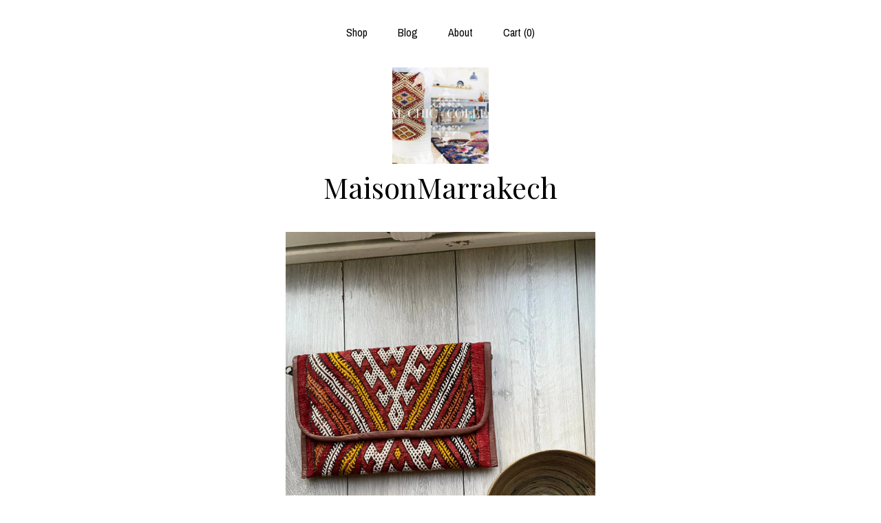

--- FILE ---
content_type: text/html; charset=UTF-8
request_url: https://www.maisonmarrakech.com/listing/1099221722/moroccan-red-kilim-hand-clutch-with
body_size: 21878
content:
<!DOCTYPE html>
<html prefix="og: http://ogp.me/ns#" lang="en">
    <head>
        <meta name="viewport" content="width=device-width, initial-scale=1, user-scalable=yes"/><meta property="content-type" content="text/html; charset=UTF-8" />
    <meta property="X-UA-Compatible" content="IE=edge" /><link rel="icon" href="https://i.etsystatic.com/5902192/r/isla/3af56e/19920355/isla_75x75.19920355_sgtgsxna.jpg" type="image/x-icon" /><meta name="description" content="º©©º°¨¨¨°º©©º°¨¨¨°º©©º°¨¨¨°º©©º°¨¨¨°º©©º°¨¨¨°º©©º°¨¨¨°º©©º°°º©©º°¨¨¨°º©©º°¨¨¨°º©©º°¨¨¨°º©©º°¨¨¨°Hand crafted Moroccan leather berber handbag.Our Moroccan handbags are one-of-a-kind pieces that use beauti" />

<meta property="og:url" content="https://www.maisonmarrakech.com//listing/1099221722/moroccan-red-kilim-hand-clutch-with" />
<meta property="og:type" content="product" />
<meta property="og:title" content="Moroccan Red Kilim Hand Clutch with Shoulder Straps Berber style-bag, handbag, purse, no.3 gifts, gifts  her  ,Gifts for her,holiday,eid,Eid" />
<meta property="og:description" content="º©©º°¨¨¨°º©©º°¨¨¨°º©©º°¨¨¨°º©©º°¨¨¨°º©©º°¨¨¨°º©©º°¨¨¨°º©©º°°º©©º°¨¨¨°º©©º°¨¨¨°º©©º°¨¨¨°º©©º°¨¨¨°Hand crafted Moroccan leather berber handbag.Our Moroccan handbags are one-of-a-kind pieces that use beauti" />
<meta property="og:image" content="https://i.etsystatic.com/5902192/r/il/56a240/3439072912/il_fullxfull.3439072912_9tsl.jpg" />
<meta property="og:site_name" content="MaisonMarrakech" />

<meta name="twitter:card" content="summary_large_image" />
<meta name="twitter:title" content="Moroccan Red Kilim Hand Clutch with Shoulder Straps Berber style-bag, handbag, purse, no.3 gifts, gifts  her  ,Gifts for her,holiday,eid,Eid" />
<meta name="twitter:description" content="º©©º°¨¨¨°º©©º°¨¨¨°º©©º°¨¨¨°º©©º°¨¨¨°º©©º°¨¨¨°º©©º°¨¨¨°º©©º°°º©©º°¨¨¨°º©©º°¨¨¨°º©©º°¨¨¨°º©©º°¨¨¨°Hand crafted Moroccan leather berber handbag.Our Moroccan handbags are one-of-a-kind pieces that use beauti" />
<meta name="twitter:image" content="https://i.etsystatic.com/5902192/r/il/56a240/3439072912/il_fullxfull.3439072912_9tsl.jpg" /><link rel="alternate" type="application/rss+xml" title="Recent blog posts from my shop." href="/blog/rss/" /><link rel="canonical" href="https://www.maisonmarrakech.com/listing/1099221722/moroccan-red-kilim-hand-clutch-with" /><meta name="facebook-domain-verification" content="l78l81n610xbeldfe4n6f6xibnwtvl" /><script nonce="0g+KXTK1MNhepeHEgtuQbsdT">
    !function(e){var r=e.__etsy_logging={};r.errorQueue=[],e.onerror=function(e,o,t,n,s){r.errorQueue.push([e,o,t,n,s])},r.firedEvents=[];r.perf={e:[],t:!1,MARK_MEASURE_PREFIX:"_etsy_mark_measure_",prefixMarkMeasure:function(e){return"_etsy_mark_measure_"+e}},e.PerformanceObserver&&(r.perf.o=new PerformanceObserver((function(e){r.perf.e=r.perf.e.concat(e.getEntries())})),r.perf.o.observe({entryTypes:["element","navigation","longtask","paint","mark","measure","resource","layout-shift"]}));var o=[];r.eventpipe={q:o,logEvent:function(e){o.push(e)},logEventImmediately:function(e){o.push(e)}};var t=!(Object.assign&&Object.values&&Object.fromEntries&&e.Promise&&Promise.prototype.finally&&e.NodeList&&NodeList.prototype.forEach),n=!!e.CefSharp||!!e.__pw_resume,s=!e.PerformanceObserver||!PerformanceObserver.supportedEntryTypes||0===PerformanceObserver.supportedEntryTypes.length,a=!e.navigator||!e.navigator.sendBeacon,p=t||n,u=[];t&&u.push("fp"),s&&u.push("fo"),a&&u.push("fb"),n&&u.push("fg"),r.bots={isBot:p,botCheck:u}}(window);
</script>
        <title>Moroccan Red Kilim Hand Clutch with Shoulder Straps Berber style-bag, handbag, purse, no.3 gifts, gifts  her  ,Gifts for her,holiday,eid,Eid</title>
    <link rel="stylesheet" href="https://www.etsy.com/ac/sasquatch/css/custom-shops/themes/mosaic/main.2ee84c9600b38b.css" type="text/css" />
        <style id="font-style-override">
    @import url(https://fonts.googleapis.com/css?family=Playfair+Display:400,700|Archivo+Narrow:400,700);

    body, .btn, button {
        font-family: 'Archivo Narrow';
    }

    h1, .h1, h2, .h2, h3, .h3, h4,
    .h4, h5, .h5, h6, .h6 {
        font-family: 'Playfair Display';
        font-weight: 700;
    }

    strong, .strong {
        font-weight: 700;
    }

    .primary-font {
        font-family: 'Playfair Display';
    }

    .secondary-font {
        font-family: 'Archivo Narrow';
    }

</style>
        <style id="theme-style-overrides"> .compact-header .nav-toggle .patty, .compact-header .nav-toggle:before, .compact-header .nav-toggle:after {  background: #000000; } .compact-header .nav-wrapper, .compact-header nav {  background: #FFFFFF; } body, .header .site-search .search {  background: #FFFFFF; } .header .site-search .search::after {  border-bottom-color: #FFFFFF; } body, a, .cart-trigger, .search-trigger, .reviews .anchor-destination {  color: #000000; } footer .heading:before {  background: #000000; } .listing-tabs .tab-selected {  border-bottom: 1px solid #FFFFFF; } strong, .shop-sections-nav-selected, .tab-triggers .tab-selected, .nav-item-selected, .nav-selected a, .eu-dispute-content a, .reviews.anchor a {  color: #000000; } .btn {  background: #000000;  border-color: #000000;  color: #ffffff; } .btn:hover {  background: #000000; } .listing-purchase-box .listing-title:after {  background: #000000; } .dot-indicators .slick-active button {  background: #000000;  border-color: #000000; } .dot-indicators button {  background: #000000; } .page-link.selected {  color: #000000;  font-weight: bold; } .listing-description a, .tab-content a, .shipping-locale a, .cart .cart-shipping-total a:hover {  color: #000000; } .post-divider {  background: #000000; } .post-date > * {  background: #FFFFFF; } .post-tags .post-tag {  background: #000000;  color: #ffffff; } .pattern-blog.post-page .related-links a, .btn-link {  background: #FFFFFF;  color: #000000; } .tab-content .eu-dispute-trigger-link {  color: #000000; } .announcement {  background: #000000;  color: #ffffff; } .module-event-item {  border-color: #000000; }</style>
        
    </head>
    <body class="cart-dropdown" data-nnc="3:1769364296:URRJp5XbfyqIo0XI5CYnJoyElEHB:d793c7e3f5241e94e81e6d67af8e66bb634b2523aa2529d603f7fea3e70211c3" itemscope itemtype="http://schema.org/LocalBusiness">
        
        <div class="content-wrapper">

    <header>
    <div class="full-header header centered-brand-nav-on-top">
        <div class="primary-nav">
            <ul class="nav">
                
<li>
    <a href="/shop" >
        Shop
    </a>
</li>
                
<li>
    <a href="/blog" >
        Blog
    </a>
</li>
                
<li>
    <a href="/about" >
        About
    </a>
</li>
                
                

                
                <li class="nav-cart">                
                    <a href="#" data-module="cart-trigger" class="cart-trigger">
                        Cart (<span data-ui="cart-count">0</span>)
                    </a>
                </li>
                
            </ul>
        </div>

        <div class="branding primary-font">
                    <a href="/">
                        <div class="region region-global" data-region="global">
    <div class="module pages-module module-shop-icon module-0 " data-module="shop-icon">
        <div class="module-inner" data-ui="module-inner">
            <img class="shop-icon" alt="" src="//i.etsystatic.com/5902192/r/isla/3af56e/19920355/isla_75x75.19920355_sgtgsxna.jpg" srcset="//i.etsystatic.com/5902192/r/isla/3af56e/19920355/isla_fullxfull.19920355_sgtgsxna.jpg 690w,//i.etsystatic.com/5902192/r/isla/3af56e/19920355/isla_500x500.19920355_sgtgsxna.jpg 500w,//i.etsystatic.com/5902192/r/isla/3af56e/19920355/isla_360x360.19920355_sgtgsxna.jpg 360w,//i.etsystatic.com/5902192/r/isla/3af56e/19920355/isla_280x280.19920355_sgtgsxna.jpg 280w,//i.etsystatic.com/5902192/r/isla/3af56e/19920355/isla_180x180.19920355_sgtgsxna.jpg 180w,//i.etsystatic.com/5902192/r/isla/3af56e/19920355/isla_140x140.19920355_sgtgsxna.jpg 140w,//i.etsystatic.com/5902192/r/isla/3af56e/19920355/isla_75x75.19920355_sgtgsxna.jpg 75w" />
        </div>
    </div>
</div>
                        <div class="region region-global" data-region="global">
    <div class="module pages-module module-shop-name module-0 " data-module="shop-name">
        <div class="module-inner" data-ui="module-inner">
            <span class="module-shop-name-text shop-name" data-ui="text" itemprop="name">
    MaisonMarrakech
</span>
        </div>
    </div>
</div>
                    </a>


        </div>
    </div>

    <div data-module="hamburger-nav" class="compact-header title-and-icon
    
    
            
            has-icon
        
    ">
    <div class="nav-wrapper">
        <div class="col-group">
            <div class="col-xs-12">
                <button aria-label="toggle navigation" class="nav-toggle" data-ui="toggle">
                    <div class="patty"></div>
                </button>

                <div class="cart-trigger-wrapper">
                    <button data-module="cart-trigger" class="ss-etsy ss-cart cart-trigger" aria-label="Cart">
                        <span class="cart-count" data-ui="cart-count">0</span>
                    </button>
                </div>

                <div class="branding primary-font">
                    
                     <h2 class="h2 logo"> 
                                <a href="/">
            <div class="logo-image-and-title-container">
                <div class="logo-image-container">
                        <div class="region region-global" data-region="global">
    <div class="module pages-module module-shop-icon module-0 " data-module="shop-icon">
        <div class="module-inner" data-ui="module-inner">
            <img class="shop-icon" alt="" src="//i.etsystatic.com/5902192/r/isla/3af56e/19920355/isla_75x75.19920355_sgtgsxna.jpg" srcset="//i.etsystatic.com/5902192/r/isla/3af56e/19920355/isla_fullxfull.19920355_sgtgsxna.jpg 690w,//i.etsystatic.com/5902192/r/isla/3af56e/19920355/isla_500x500.19920355_sgtgsxna.jpg 500w,//i.etsystatic.com/5902192/r/isla/3af56e/19920355/isla_360x360.19920355_sgtgsxna.jpg 360w,//i.etsystatic.com/5902192/r/isla/3af56e/19920355/isla_280x280.19920355_sgtgsxna.jpg 280w,//i.etsystatic.com/5902192/r/isla/3af56e/19920355/isla_180x180.19920355_sgtgsxna.jpg 180w,//i.etsystatic.com/5902192/r/isla/3af56e/19920355/isla_140x140.19920355_sgtgsxna.jpg 140w,//i.etsystatic.com/5902192/r/isla/3af56e/19920355/isla_75x75.19920355_sgtgsxna.jpg 75w" />
        </div>
    </div>
</div>
                </div>
                    <div class="region region-global" data-region="global">
    <div class="module pages-module module-shop-name module-0 " data-module="shop-name">
        <div class="module-inner" data-ui="module-inner">
            <span class="module-shop-name-text shop-name" data-ui="text" itemprop="name">
    MaisonMarrakech
</span>
        </div>
    </div>
</div>
            </div>
        </a>


                     </h2> 
                    
                </div>
            </div>
        </div>
        <nav>
            <ul>

                
<li>
    <a href="/shop" >
        Shop
    </a>
</li>
                
<li>
    <a href="/blog" >
        Blog
    </a>
</li>
                
<li>
    <a href="/about" >
        About
    </a>
</li>
                
                

                
                        <li>
                            <a href="#" role="button" data-module="convo-trigger" class="" >
                                Contact us
                            </a>
                        </li>
            </ul>
        </nav>
    </div>

    <div class="blocker" data-ui="toggle"></div>
</div>
</header>
    <div class="col-group">
        <div class="col-xs-12 col-md-6 col-centered">
                <div data-ui="gallery" data-module="listing-carousel" class="listing-carousel dot-indicators">
        <div data-ui="slides" class="listing-carousel-slides">
                <div data-ui="slide" class="listing-image">
                    <img data-ui="image" class="zoom-image  clickable " src="https://i.etsystatic.com/5902192/r/il/56a240/3439072912/il_fullxfull.3439072912_9tsl.jpg" width="2244" height="2992" />
                </div>
                <div data-ui="slide" class="listing-image">
                    <img data-ui="image" class="zoom-image  clickable " src="https://i.etsystatic.com/5902192/r/il/db460a/3486739419/il_fullxfull.3486739419_k31a.jpg" width="2244" height="2992" />
                </div>
                <div data-ui="slide" class="listing-image">
                    <img data-ui="image" class="zoom-image  clickable " src="https://i.etsystatic.com/5902192/r/il/5f5938/3486737119/il_fullxfull.3486737119_g3ds.jpg" width="2244" height="2992" />
                </div>
                <div data-ui="slide" class="listing-image">
                    <img data-ui="image" class="zoom-image  clickable " src="https://i.etsystatic.com/5902192/r/il/f48cd0/3439066312/il_fullxfull.3439066312_3uax.jpg" width="2244" height="2992" />
                </div>
                <div data-ui="slide" class="listing-image">
                    <img data-ui="image" class="zoom-image  clickable " src="https://i.etsystatic.com/5902192/r/il/9c125a/3439066320/il_fullxfull.3439066320_qx9j.jpg" width="2244" height="2992" />
                </div>
                <div data-ui="slide" class="listing-image">
                    <img data-ui="image" class="zoom-image  clickable " src="https://i.etsystatic.com/5902192/r/il/bb8c15/3486737401/il_fullxfull.3486737401_c0c2.jpg" width="2244" height="2992" />
                </div>
                <div data-ui="slide" class="listing-image">
                    <img data-ui="image" class="zoom-image  clickable " src="https://i.etsystatic.com/5902192/r/il/f695a6/3486737545/il_fullxfull.3486737545_64xd.jpg" width="2244" height="2992" />
                </div>
                <div data-ui="slide" class="listing-image">
                    <img data-ui="image" class="zoom-image  clickable " src="https://i.etsystatic.com/5902192/r/il/237bf8/856501781/il_fullxfull.856501781_92qr.jpg" width="1014" height="1280" />
                </div>
                <div data-ui="slide" class="listing-image">
                    <img data-ui="image" class="zoom-image  clickable " src="https://i.etsystatic.com/5902192/r/il/ec82dc/3439066502/il_fullxfull.3439066502_kble.jpg" width="2244" height="2992" />
                </div>
                <div data-ui="slide" class="listing-image">
                    <img data-ui="image" class="zoom-image  clickable " src="https://i.etsystatic.com/5902192/r/il/7e3569/3486737587/il_fullxfull.3486737587_dq6p.jpg" width="2244" height="2992" />
                </div>
        </div>

        <div class="carousel-controls">
            <a href="#" aria-label="show previous listing image" data-ui="prev-arrow" class="ss-icon ss-navigateleft prev-arrow"></a>
            <span data-ui="carousel-dots" class="dots"></span>
            <a href="#" aria-label="show next listing image" data-ui="next-arrow" class="ss-icon ss-navigateright next-arrow"></a>
        </div>
    </div>
        </div>
        <div class="col-xs-12 col-md-8 col-centered">
            <div class="listing-purchase-box mb-xs-6" data-module="listing-purchase-box">
    <h1 class="listing-title">
    Moroccan Red Kilim Hand Clutch with Shoulder Straps Berber style-bag, handbag, purse, no.3 gifts, gifts  her  ,Gifts for her,holiday,eid,Eid
</h1><p class="listing-price">
    <span>
                <span data-ui="base-price">$97.99</span>

    </span>
</p>

    <img height="1" width="1" id="fb-view-content" data-title="Moroccan Red Kilim Hand Clutch with Shoulder Straps Berber style-bag, handbag, purse, no.3 gifts, gifts  her  ,Gifts for her,holiday,eid,Eid" style="display:none" src="https://www.facebook.com/tr?id=&amp;ev=ViewContent&amp;cd[currency]=USD&amp;cd[value]=97.99&amp;cd[content_name]=Moroccan Red Kilim Hand Clutch with Shoulder Straps Berber style-bag, handbag, purse, no.3 gifts, gifts  her  ,Gifts for her,holiday,eid,Eid"/>
                <div class="shipping-locale" data-module="shipping-trigger">
        <div class="shipping-locale-details " data-ui="shipping-locale-details">
            <span>Shipping to </span>
            <a href="#" data-ui="shipping-country">United States</a>:
            <span data-ui="free-shipping" >Free</span>
            <span data-ui="shipping-cost"class="hidden">$0.00</span>
        </div>

    </div>
        <form data-ui="form">
    <div data-ui="variation-selects">
        
<input name="quantity" type="hidden" value="1" />

<input name="offeringId" type="hidden" value="8214890043" />
    </div>


    <div class="error-message hidden" data-ui="error-message" data-cart-error-msg="There was a cart error." data-multiple-errors-msg="Please select from the available options" data-generic-error="There was an error changing your options. Please try again in a few minutes." data-zero-inventory-error-msg="Sorry, this item has sold."></div>


    <input type="hidden" name="quantity" value="1" />

    <div class="actions">
        <button type="submit" class="btn btn-primary"
                              data-ui="submit-button">
            <span data-ui="loading-indicator" class="spinner spinner-submit">
                <span>Loading</span>
            </span>

            <span>
                Add to cart
            </span>
        </button>
    </div>

    <input name="listingId" type="hidden" value="1099221722" />
</form>

    </div>
                <div data-module="share" class="listing-share">
        <ul>
                <li>
                    <a href="#" aria-label="social media share for  facebook" data-url="//www.facebook.com/sharer.php?&u=https%3A%2F%2Fwww.maisonmarrakech.com%2F%2Flisting%2F1099221722%2Fmoroccan-red-kilim-hand-clutch-with&t=Moroccan+Red+Kilim+Hand+Clutch+with+Shoulder+Straps+Berber+style-bag%2C+handbag%2C+purse%2C+no.3+gifts%2C+gifts++her++%2CGifts+for+her%2Choliday%2Ceid%2CEid" data-ui="share-link" data-popup-height="400" data-popup-width="600">
                        <span class="ss-icon ss-facebook" ></span>
                    </a>
                </li>
                <li>
                    <a href="#" aria-label="social media share for  twitter" data-url="//twitter.com/intent/tweet?status=Moroccan+Red+Kilim+Hand+Clutch+with+Shoulder+Straps+Berber+style-bag%2C+handbag%2C+purse%2C+no.3+gifts%2C+gifts++her++%2CGifts+for+her%2Choliday%2Ceid%2CEid+https%3A%2F%2Fwww.maisonmarrakech.com%2F%2Flisting%2F1099221722%2Fmoroccan-red-kilim-hand-clutch-with" data-ui="share-link" data-popup-height="400" data-popup-width="600">
                        <span class="ss-icon ss-twitter" ></span>
                    </a>
                </li>
                <li>
                    <a href="#" aria-label="social media share for  pinterest" data-url="//www.pinterest.com/pin/create/button/?url=https%3A%2F%2Fwww.maisonmarrakech.com%2F%2Flisting%2F1099221722%2Fmoroccan-red-kilim-hand-clutch-with&media=https%3A%2F%2Fi.etsystatic.com%2F5902192%2Fr%2Fil%2F56a240%2F3439072912%2Fil_fullxfull.3439072912_9tsl.jpg&description=Moroccan+Red+Kilim+Hand+Clutch+with+Shoulder+Straps+Berber+style-bag%2C+handbag%2C+purse%2C+no.3+gifts%2C+gifts++her++%2CGifts+for+her%2Choliday%2Ceid%2CEid" data-ui="share-link" data-popup-height="600" data-popup-width="800">
                        <span class="ss-icon ss-pinterest" ></span>
                    </a>
                </li>
                <li>
                    <a href="#" data-module="convo-trigger" data-convo-trigger-location="purchase-box" class="" >
    Ask a question
</a>
                </li>
        </ul>
    </div>
                <div data-module="tabs" class="listing-tabs">
        <div class="col-wrapper">
            <div class="col-sm-12 col-md-4">
                <ul class="tab-triggers">
                    <li>
                        <a href="#" data-ui="tab-trigger" class="tab-selected">
                            Details
                            <span class="ss-icon ss-navigateright"></span>
                        </a>
                    </li>
                    <li>
                        <a href="#" data-ui="tab-trigger">
                            Shipping &amp; Policies
                            <span class="ss-icon ss-navigateright"></span>
                        </a>
                    </li>
                </ul>
            </div>
            <div class="col-sm-12 col-md-8">
                <div class="tab-contents">
                    <div data-ui="tab-content" class="tab-content">
                            <div data-module="listing-description">
        <p>
            º©©º°¨¨¨°º©©º°¨¨¨°º©©º°¨¨¨°º©©º°¨¨¨°º©©º°¨¨¨°º©©º°¨¨¨°º©©º°°º©©º°¨¨¨°º©©º°¨¨¨°º©©º°¨¨¨°º©©º°¨¨¨°<br><br>Hand crafted Moroccan leather berber handbag.<br>Our Moroccan handbags are one-of-a-kind pieces that use beautiful vintage hand picked Moroccan fabrics with unique patterns and a rich history.<br> Leather trim accents the vintage look of this kilim bag and the top has an antiqued zip closure. <br><br>Double rolled handles and wide, adjustable shoulder strap. Lined interior with one side pocket.<br><br>This beautiful tan leather kilim has been created using traditions that come from experienced craftsmanship and finest quality leather work. This bag is perfect as a hand bag, everyday use bag.<br><br>MEASUREMENTS<br><br>Height: 4 in<br><br>Width: 10 in<br><br>Depth:  1  in<br><br>Strap drop: 35inches <br><br>**Please note that as the bags are made from carpet patterns, the design may vary, and cannot be made exactly the same as in the picture.<br><br><br>A perfect cross body bag in a classic style with a twist.<br><br><br>Wear Marrakech, feel bohemian...<br>Made in Marrakech with heart ♥<br><br><br>©©º°¨¨¨°º©©º°¨¨¨°º©©º°¨¨¨°º©©º°¨¨¨°º©©º°¨¨¨°º©©º°¨¨¨°º©©º°°º©©º°¨¨¨°º©©º°¨¨¨°º©©º°¨¨¨°º©©º°¨¨¨°<br><br>♥ Commitment to giving back♥<br><br>MAISON DE MARRAKECH is now helping a community in Agafay (20km from Marrakech) to build more nurseries and better established schools, and supporting the independence of women in the Agafay area. We will be donating 5% on every product sold in our shop. Help us raise funds to keep our support going on. <br>Thank you...<br><br>♥ Each item is special at Maison de Marrakech♥<br><br>Here in Maison de Marrakech, each products are created as a one of a kind treasure. <br> Due to the handmade nature of our items and individual crafting of each one, no two pieces are identical. Each product that we create is unique and individual. <br><br>♥ Ready for gift wrapping♥ <br><br>Our products make great gifts! <br>Please go to the link :<br><br><a href="https://www.etsy.com/listing/169415992/gift-wrap-services-we-ship-directly-to?ref=shop_home_active_1" target="_blank">https://www.etsy.com/listing/169415992/gift-wrap-services-we-ship-directly-to?ref=shop_home_active_1</a><br><br>We do gift wrap the items for you, and will personalize the gift by adding a card of a spacial message. Please include notes at check out. If gift wrapped, all items will be placed in a beautiful box ready to ship directly to the special person you want to surprise!<br><br>♥Check out the rest of our shop for great gifts and products :<br><br><a href="http://www.etsy.com/shop/maisonmarrakech" target="_blank">www.etsy.com/shop/maisonmarrakech</a><br><br><br><br><br>°º©©º°¨¨¨°º©©º°¨¨¨°º©©º°¨¨¨°º©©º°¨¨¨°º©©º°¨¨¨°º©©º°¨¨¨°º©©º°°º©©º°¨¨¨°º©©º°¨¨¨°º©©º°¨¨¨°º©©º°¨¨¨°, great for Black Friday sales,  Cyber Monday sales, gift for her, gifts for mom, gifts for mum, gifts for girlfriend, great for black friday sales, cyber monday sales, gifts for her, gifts for mother, winter dresses, great handmade christmas gifts, perfect Valentine&#39;s Day gifts, gifts for Ramadan, Eid,Valentines gift for her, Valentines gift for him, Easter Gifts, Stay home gifts, black friday, cyber monday sales, christmas gifts, gifts for her, gifts for him, gifts for best friend, Gifts for her, Gift for her, Gifts for the home, home gifts, holiday gifts, holiday decor, holiday wear, Valentine&#39;s day gifts, gifts for her, Valentine&#39;s day gifts, Mother&#39;s day gifts, Ramadan gifts, Ramadan kaftans, Ramadan caftans,Eid gifts, Easter gifts, Kaftan, Caftan, Eid gifts, Eid,graduation gifts, father&#39;s day gift,labour day sale,After-Holiday Sales,Ramadan gifts, Mother’s Day gift,Ramadan, Mother’s Day gifts ,Christmas gifts, boxing day gifts, Ramadan kaftan, Ramadan gifts,Etsy&#39;s Pick,homewear
        </p>
    </div>
                    </div>

                    <div data-ui="tab-content" class="tab-content tab-content-hidden">
                            <div class="structured-policy-page">
    <div class="structured-policies">
                <div class="structured-policy-section">
            <h3>Shipping from United Kingdom</h3>

<h4>Processing time</h4>
    <p>3-5 business days</p>


    <h4>Customs and import taxes</h4>
    <p>Buyers are responsible for any customs and import taxes that may apply. I'm not responsible for delays due to customs.</p>
</div>
        <div class="structured-policy-section">
    <h3>Payment Options</h3>
    <div class="b pb-xs-2 secure-options no-subheader">
        <span class="ss-etsy secure-lock ss-lock pr-xs-1"></span>Secure options
    </div>
    <ul class="payment-types">
        <li class="dc-icon-list">
            <span class="dc-payment-icon pi-visa"></span>
        </li>
        <li class="dc-icon-list">
            <span class="dc-payment-icon pi-mastercard"></span>
        </li>
        <li class="dc-icon-list">
            <span class="dc-payment-icon pi-amex"></span>
        </li>
        <li class="dc-icon-list">
            <span class="dc-payment-icon pi-discover"></span>
        </li>
        <li class="dc-icon-list">
            <span class="dc-payment-icon pi-paypal"></span>
        </li>
        <li class="dc-icon-list">
            <span class="dc-payment-icon pi-apple-pay"></span>
        </li>
        <li class="dc-icon-list">
            <span class="dc-payment-icon pi-sofort"></span>
        </li>
        <li class="dc-icon-list">
            <span class="dc-payment-icon pi-ideal"></span>
        </li>
        <li class="dc-icon-list text-gray-lighter text-smaller">
            <span class="dc-payment-icon pi-giftcard mr-xs-1"></span> <span class="text-smaller">Accepts Etsy gift cards </span>
        </li>
</ul>
</div>        <div class="structured-policy-section">
    <h3>Returns & Exchanges</h3>


        <h4>I gladly accept returns and exchanges</h4>
        <p>Just contact me within: 14 days of delivery</p>

        <p>Ship items back to me within: 30 days of delivery</p>


    <h4>I don't accept cancellations</h4>
    <p>But please contact me if you have any problems with your order.</p>

            <h4>The following items can't be returned or exchanged</h4>
            <p>Because of the nature of these items, unless they arrive damaged or defective, I can't accept returns for:</p>
            <ul class="bullet-points">
                        <li>Custom or personalized orders</li>
                        <li>Perishable products (like food or flowers)</li>
                        <li>Digital downloads</li>
                        <li>Intimate items (for health/hygiene reasons)</li>
            </ul>


</div>
                    </div>
</div>
                    </div>
                </div>
            </div>
        </div>
    </div>
                    </div>
    </div>

</div>

<footer data-module="footer" class="with-email-form">
        <div class="email-subscribe-wrapper">
    <form class="email-subscribe-input-group subscribe-form-group col-centered" data-module="mailchimp-subscribe-form">
        <div class="input-group-body">
            <input type="text" name="email" class="subscribe-input-body" placeholder="Sign up for email updates" />
        </div>
        <div class="input-group-btn">
            <input type="submit" value="Subscribe" class="subscribe-btn btn secondary-font" />
            <input type="hidden" name="shop_id" value="5902192" />
            <input type="hidden" name="list_id" value="d402ab101e" />
        </div>
        <div class="subscribe-notifications">
            <div class="error-label hidden">Please enter a valid email address</div>
            <div name="email-subscription-success" class="header success-text">Thanks for signing up!</div>
            <div name="email-subscription-fail" class="header failure-text">Hmm. We can't subscribe you right now. Please try again later.</div>
        </div>
    </form>
</div>

    <div class="content-wrapper">
        <div class="col-group">
            <div class="col-xs-12 col-md-4">
                <div class="footer-section">
                    <h3 class="heading">
                        Navigate
                    </h3>
                    <nav>
                        <ul>
                            
<li>
    <a href="/shop" >
        Shop
    </a>
</li>
                            
<li>
    <a href="/blog" >
        Blog
    </a>
</li>
                            
<li>
    <a href="/about" >
        About
    </a>
</li>
                            
                            
                            
<li>
    <a href="/policy" >
        Shipping and Policies
    </a>
</li>
                            
                            
                                    <li>
                                        <button data-module="convo-trigger" class=" btn-link" >
                                            Contact us
                                        </button>
                                    </li>
                        </ul>
                    </nav>
                </div>
            </div>

            <div class="col-xs-12 col-md-4">
                <div class="footer-section">
                        <h3 class="heading">
                            Elsewhere
                        </h3>
                        <nav>
                            <ul>
                                    <li>
                                        <a href="http://Instagram.com/maisondemarrakech" target="_blank">
                                            Instagram
                                        </a>
                                    </li>
                            </ul>
                        </nav>
                </div>
            </div>

            <div class="col-xs-12 col-md-4">
                <div class="footer-section footer-fine-print">
                        <h3 class="heading">
                            Fine Print
                        </h3>
                        <ul>
                            <li>
                                All rights reserved
                            </li>
                            <li class="break-long">
                                &copy; 2026 MaisonMarrakech
                            </li>
                            <li class="footer-powered">
                                <a href="https://www.etsy.com/pattern?ref=maisonmarrakech-pwrdby" target="_blank" data-no-preview-hijack>
    Powered by Etsy
</a>
                            </li>
                        </ul>
                    </div>
                </div>
            </div>
        </div>
    </div>
</footer>

    <div data-module="cart" class="cart" role="dialog">
        <div class="store-cart-container" data-ui="cart-box" tabindex="0">
            <div class="store-cart-box">
                <div class="cart-header">
                        <span class="item-count">0 items in your cart</span>
                    <button class="close-cart" data-ui="close-cart" aria-label="Close">Close</button>
                    <button class="close-cart-x-button" data-ui="close-cart" aria-label="Close"> <span class="close-cart-x-icon"></span> </button>
                </div>

                <div class="cart-content clearfix" data-ui="cart-content">
                        <div class="cart-empty">
                            <h3>Keep shopping! :)</h3>
                        </div>
                </div>

            </div>
        </div>
    </div>
 <div class="impressum-form-container">
    <div class="impressum impressum-form" data-ui="impressum">
        <div class="inner-container">
            <div class="impressum-header">
                <h3>Legal imprint</h3>
                <div class="impressum-content" data-ui="impressum-content"></div>
            </div>
             <div class="impressum-close-btn form-button-container">
                <button class="btn" data-ui="impressum-close-btn">
                    <span class="btn-text">Close</span>
                </button>
            </div>
        </div>
    </div>
</div>
    <div data-ui="zoom" data-module="zoom" class="zoom-listing-carousel dot-indicators">
        <div data-ui="zoom-flag" class="zoom-flag"></div>
        <div class="zoom-share">
            <div data-module="share">
                <span class="share-text"> Share </span>
                    <a class="ss-icon" aria-label="social media share for  facebook" data-url="//www.facebook.com/sharer.php?&u=https%3A%2F%2Fwww.maisonmarrakech.com%2F%2Flisting%2F1099221722%2Fmoroccan-red-kilim-hand-clutch-with&t=Moroccan+Red+Kilim+Hand+Clutch+with+Shoulder+Straps+Berber+style-bag%2C+handbag%2C+purse%2C+no.3+gifts%2C+gifts++her++%2CGifts+for+her%2Choliday%2Ceid%2CEid" target="_blank" data-ui="share-link" data-popup-height="400" data-popup-width="600">
                        <span class="ss-icon ss-facebook"></span>
                    </a>
                    <a class="ss-icon" aria-label="social media share for  twitter" data-url="//twitter.com/intent/tweet?status=Moroccan+Red+Kilim+Hand+Clutch+with+Shoulder+Straps+Berber+style-bag%2C+handbag%2C+purse%2C+no.3+gifts%2C+gifts++her++%2CGifts+for+her%2Choliday%2Ceid%2CEid+https%3A%2F%2Fwww.maisonmarrakech.com%2F%2Flisting%2F1099221722%2Fmoroccan-red-kilim-hand-clutch-with" target="_blank" data-ui="share-link" data-popup-height="400" data-popup-width="600">
                        <span class="ss-icon ss-twitter"></span>
                    </a>
                    <a class="ss-icon" aria-label="social media share for  pinterest" data-url="//www.pinterest.com/pin/create/button/?url=https%3A%2F%2Fwww.maisonmarrakech.com%2F%2Flisting%2F1099221722%2Fmoroccan-red-kilim-hand-clutch-with&media=https%3A%2F%2Fi.etsystatic.com%2F5902192%2Fr%2Fil%2F56a240%2F3439072912%2Fil_fullxfull.3439072912_9tsl.jpg&description=Moroccan+Red+Kilim+Hand+Clutch+with+Shoulder+Straps+Berber+style-bag%2C+handbag%2C+purse%2C+no.3+gifts%2C+gifts++her++%2CGifts+for+her%2Choliday%2Ceid%2CEid" target="_blank" data-ui="share-link" data-popup-height="600" data-popup-width="800">
                        <span class="ss-icon ss-pinterest"></span>
                    </a>
            </div>
        </div>
        <div data-ui="slides" class="listing-carousel-slides"></div>

        <div data-ui="prev-arrow" class="prev-arrow-radius click-radius">
            <button href="#" aria-label="show previous listing image" class="ss-icon ss-navigateleft prev arrow zoom-icon"></button>
        </div>
        <div data-ui="next-arrow" class="next-arrow-radius click-radius">
            <button href="#" aria-label="show next listing image" class="ss-icon ss-navigateright next arrow zoom-icon"></button>
        </div>
        <span data-ui="carousel-dots" class="dots"></span>
    </div>

<div class="shipping-form-container hidden" data-ui="shipping-modal">
    <div class="shipping-form-overlay" data-ui="shipping-form-overlay"></div>
    <div class="shipping-form">
        <div class="shipping-form-header">
            <span class="shipping-form-title">Get Shipping Cost</span>
            <button class="shipping-form-close" data-ui="close-shipping-form">Close</button>
        </div>
        <form data-ui="shipping-calculator-form">
    <div class="shipping-form-content">
        <div class="error hidden" data-ui="shipping-problem" >
            <p>There was a problem calculating your shipping. Please try again.</p>
        </div>
        <div class="custom-select shipping-calculator-custom-select" data-ui="custom-select">
            <div class="custom-select-label">Choose Country</div>
            <div class="caret"></div>
            <select aria-label=Choose Country name="country_id" data-ui="shipping-country">
                <option disabled selected>Choose Country</option>
                <option disabled>----------</option>
                    <option value="AU">Australia</option>
                    <option value="CA">Canada</option>
                    <option value="FR">France</option>
                    <option value="DE">Germany</option>
                    <option value="GR">Greece</option>
                    <option value="IN">India</option>
                    <option value="IE">Ireland</option>
                    <option value="IT">Italy</option>
                    <option value="JP">Japan</option>
                    <option value="NZ">New Zealand</option>
                    <option value="PL">Poland</option>
                    <option value="PT">Portugal</option>
                    <option value="ES">Spain</option>
                    <option value="NL">The Netherlands</option>
                    <option value="GB">United Kingdom</option>
                    <option value="US"selected>United States</option>
                    <option  disabled>----------</option>
                    <option value="AF">Afghanistan</option>
                    <option value="AX">Åland Islands</option>
                    <option value="AL">Albania</option>
                    <option value="DZ">Algeria</option>
                    <option value="AS">American Samoa</option>
                    <option value="AD">Andorra</option>
                    <option value="AO">Angola</option>
                    <option value="AI">Anguilla</option>
                    <option value="AQ">Antarctica</option>
                    <option value="AG">Antigua and Barbuda</option>
                    <option value="AR">Argentina</option>
                    <option value="AM">Armenia</option>
                    <option value="AW">Aruba</option>
                    <option value="AU">Australia</option>
                    <option value="AT">Austria</option>
                    <option value="AZ">Azerbaijan</option>
                    <option value="BS">Bahamas</option>
                    <option value="BH">Bahrain</option>
                    <option value="BD">Bangladesh</option>
                    <option value="BB">Barbados</option>
                    <option value="BE">Belgium</option>
                    <option value="BZ">Belize</option>
                    <option value="BJ">Benin</option>
                    <option value="BM">Bermuda</option>
                    <option value="BT">Bhutan</option>
                    <option value="BO">Bolivia</option>
                    <option value="BQ">Bonaire, Sint Eustatius and Saba</option>
                    <option value="BA">Bosnia and Herzegovina</option>
                    <option value="BW">Botswana</option>
                    <option value="BV">Bouvet Island</option>
                    <option value="BR">Brazil</option>
                    <option value="IO">British Indian Ocean Territory</option>
                    <option value="VG">British Virgin Islands</option>
                    <option value="BN">Brunei</option>
                    <option value="BG">Bulgaria</option>
                    <option value="BF">Burkina Faso</option>
                    <option value="BI">Burundi</option>
                    <option value="KH">Cambodia</option>
                    <option value="CM">Cameroon</option>
                    <option value="CA">Canada</option>
                    <option value="CV">Cape Verde</option>
                    <option value="KY">Cayman Islands</option>
                    <option value="CF">Central African Republic</option>
                    <option value="TD">Chad</option>
                    <option value="CL">Chile</option>
                    <option value="CN">China</option>
                    <option value="CX">Christmas Island</option>
                    <option value="CC">Cocos (Keeling) Islands</option>
                    <option value="CO">Colombia</option>
                    <option value="KM">Comoros</option>
                    <option value="CG">Congo, Republic of</option>
                    <option value="CK">Cook Islands</option>
                    <option value="CR">Costa Rica</option>
                    <option value="HR">Croatia</option>
                    <option value="CW">Curaçao</option>
                    <option value="CY">Cyprus</option>
                    <option value="CZ">Czech Republic</option>
                    <option value="DK">Denmark</option>
                    <option value="DJ">Djibouti</option>
                    <option value="DM">Dominica</option>
                    <option value="DO">Dominican Republic</option>
                    <option value="EC">Ecuador</option>
                    <option value="EG">Egypt</option>
                    <option value="SV">El Salvador</option>
                    <option value="GQ">Equatorial Guinea</option>
                    <option value="ER">Eritrea</option>
                    <option value="EE">Estonia</option>
                    <option value="ET">Ethiopia</option>
                    <option value="FK">Falkland Islands (Malvinas)</option>
                    <option value="FO">Faroe Islands</option>
                    <option value="FJ">Fiji</option>
                    <option value="FI">Finland</option>
                    <option value="FR">France</option>
                    <option value="GF">French Guiana</option>
                    <option value="PF">French Polynesia</option>
                    <option value="TF">French Southern Territories</option>
                    <option value="GA">Gabon</option>
                    <option value="GM">Gambia</option>
                    <option value="GE">Georgia</option>
                    <option value="DE">Germany</option>
                    <option value="GH">Ghana</option>
                    <option value="GI">Gibraltar</option>
                    <option value="GR">Greece</option>
                    <option value="GL">Greenland</option>
                    <option value="GD">Grenada</option>
                    <option value="GP">Guadeloupe</option>
                    <option value="GU">Guam</option>
                    <option value="GT">Guatemala</option>
                    <option value="GG">Guernsey</option>
                    <option value="GN">Guinea</option>
                    <option value="GW">Guinea-Bissau</option>
                    <option value="GY">Guyana</option>
                    <option value="HT">Haiti</option>
                    <option value="HM">Heard Island and McDonald Islands</option>
                    <option value="VA">Holy See (Vatican City State)</option>
                    <option value="HN">Honduras</option>
                    <option value="HK">Hong Kong</option>
                    <option value="HU">Hungary</option>
                    <option value="IS">Iceland</option>
                    <option value="IN">India</option>
                    <option value="ID">Indonesia</option>
                    <option value="IQ">Iraq</option>
                    <option value="IE">Ireland</option>
                    <option value="IM">Isle of Man</option>
                    <option value="IL">Israel</option>
                    <option value="IT">Italy</option>
                    <option value="IC">Ivory Coast</option>
                    <option value="JM">Jamaica</option>
                    <option value="JP">Japan</option>
                    <option value="JE">Jersey</option>
                    <option value="JO">Jordan</option>
                    <option value="KZ">Kazakhstan</option>
                    <option value="KE">Kenya</option>
                    <option value="KI">Kiribati</option>
                    <option value="KV">Kosovo</option>
                    <option value="KW">Kuwait</option>
                    <option value="KG">Kyrgyzstan</option>
                    <option value="LA">Laos</option>
                    <option value="LV">Latvia</option>
                    <option value="LB">Lebanon</option>
                    <option value="LS">Lesotho</option>
                    <option value="LR">Liberia</option>
                    <option value="LY">Libya</option>
                    <option value="LI">Liechtenstein</option>
                    <option value="LT">Lithuania</option>
                    <option value="LU">Luxembourg</option>
                    <option value="MO">Macao</option>
                    <option value="MK">Macedonia</option>
                    <option value="MG">Madagascar</option>
                    <option value="MW">Malawi</option>
                    <option value="MY">Malaysia</option>
                    <option value="MV">Maldives</option>
                    <option value="ML">Mali</option>
                    <option value="MT">Malta</option>
                    <option value="MH">Marshall Islands</option>
                    <option value="MQ">Martinique</option>
                    <option value="MR">Mauritania</option>
                    <option value="MU">Mauritius</option>
                    <option value="YT">Mayotte</option>
                    <option value="MX">Mexico</option>
                    <option value="FM">Micronesia, Federated States of</option>
                    <option value="MD">Moldova</option>
                    <option value="MC">Monaco</option>
                    <option value="MN">Mongolia</option>
                    <option value="ME">Montenegro</option>
                    <option value="MS">Montserrat</option>
                    <option value="MA">Morocco</option>
                    <option value="MZ">Mozambique</option>
                    <option value="MM">Myanmar (Burma)</option>
                    <option value="NA">Namibia</option>
                    <option value="NR">Nauru</option>
                    <option value="NP">Nepal</option>
                    <option value="AN">Netherlands Antilles</option>
                    <option value="NC">New Caledonia</option>
                    <option value="NZ">New Zealand</option>
                    <option value="NI">Nicaragua</option>
                    <option value="NE">Niger</option>
                    <option value="NG">Nigeria</option>
                    <option value="NU">Niue</option>
                    <option value="NF">Norfolk Island</option>
                    <option value="MP">Northern Mariana Islands</option>
                    <option value="NO">Norway</option>
                    <option value="OM">Oman</option>
                    <option value="PK">Pakistan</option>
                    <option value="PW">Palau</option>
                    <option value="PS">Palestine, State of</option>
                    <option value="PA">Panama</option>
                    <option value="PG">Papua New Guinea</option>
                    <option value="PY">Paraguay</option>
                    <option value="PE">Peru</option>
                    <option value="PH">Philippines</option>
                    <option value="PL">Poland</option>
                    <option value="PT">Portugal</option>
                    <option value="PR">Puerto Rico</option>
                    <option value="QA">Qatar</option>
                    <option value="RE">Reunion</option>
                    <option value="RO">Romania</option>
                    <option value="RW">Rwanda</option>
                    <option value="BL">Saint Barthélemy</option>
                    <option value="SH">Saint Helena</option>
                    <option value="KN">Saint Kitts and Nevis</option>
                    <option value="LC">Saint Lucia</option>
                    <option value="MF">Saint Martin (French part)</option>
                    <option value="PM">Saint Pierre and Miquelon</option>
                    <option value="VC">Saint Vincent and the Grenadines</option>
                    <option value="WS">Samoa</option>
                    <option value="SM">San Marino</option>
                    <option value="ST">Sao Tome and Principe</option>
                    <option value="SA">Saudi Arabia</option>
                    <option value="SN">Senegal</option>
                    <option value="RS">Serbia</option>
                    <option value="CS">Serbia and Montenegro</option>
                    <option value="SC">Seychelles</option>
                    <option value="SL">Sierra Leone</option>
                    <option value="SG">Singapore</option>
                    <option value="SX">Sint Maarten (Dutch part)</option>
                    <option value="SK">Slovakia</option>
                    <option value="SI">Slovenia</option>
                    <option value="SB">Solomon Islands</option>
                    <option value="SO">Somalia</option>
                    <option value="ZA">South Africa</option>
                    <option value="GS">South Georgia and the South Sandwich Islands</option>
                    <option value="KR">South Korea</option>
                    <option value="SS">South Sudan</option>
                    <option value="ES">Spain</option>
                    <option value="LK">Sri Lanka</option>
                    <option value="SD">Sudan</option>
                    <option value="SR">Suriname</option>
                    <option value="SJ">Svalbard and Jan Mayen</option>
                    <option value="SZ">Swaziland</option>
                    <option value="SE">Sweden</option>
                    <option value="CH">Switzerland</option>
                    <option value="TW">Taiwan</option>
                    <option value="TJ">Tajikistan</option>
                    <option value="TZ">Tanzania</option>
                    <option value="TH">Thailand</option>
                    <option value="NL">The Netherlands</option>
                    <option value="TL">Timor-Leste</option>
                    <option value="TG">Togo</option>
                    <option value="TK">Tokelau</option>
                    <option value="TO">Tonga</option>
                    <option value="TT">Trinidad</option>
                    <option value="TN">Tunisia</option>
                    <option value="TR">Türkiye</option>
                    <option value="TM">Turkmenistan</option>
                    <option value="TC">Turks and Caicos Islands</option>
                    <option value="TV">Tuvalu</option>
                    <option value="UG">Uganda</option>
                    <option value="UA">Ukraine</option>
                    <option value="AE">United Arab Emirates</option>
                    <option value="GB">United Kingdom</option>
                    <option value="US">United States</option>
                    <option value="UM">United States Minor Outlying Islands</option>
                    <option value="UY">Uruguay</option>
                    <option value="VI">U.S. Virgin Islands</option>
                    <option value="UZ">Uzbekistan</option>
                    <option value="VU">Vanuatu</option>
                    <option value="VE">Venezuela</option>
                    <option value="VN">Vietnam</option>
                    <option value="WF">Wallis and Futuna</option>
                    <option value="EH">Western Sahara</option>
                    <option value="YE">Yemen</option>
                    <option value="CD">Zaire (Democratic Republic of Congo)</option>
                    <option value="ZM">Zambia</option>
                    <option value="ZW">Zimbabwe</option>
            </select>
        </div>
        <div class="postal-code-container hidden" data-ui="shipping-postal-code-container">
            <label>Zip or Postal Code</label>
            <div class="error hidden" data-ui="postal-code-error" >
                <p>Please Enter a Valid Zip or Postal Code</p>
            </div>
            <input name="postal_code" class="postal-code-input" type="text" data-ui="shipping-postal-code" />
        </div>
            <input name="listing_id" type="hidden" value="1099221722" data-ui="listing-id"/>
    </div>
    <div class="shipping-form-footer">
        <div class="shipping-form-button-container">
            <button class="btn btn-primary" data-ui="submit-button">
                <span class="btn-text">Update</span>
            </button>
        </div>
    </div>
</form>
    </div>
</div>
        
        <script nonce="0g+KXTK1MNhepeHEgtuQbsdT">
    window.Etsy = window.Etsy || {};
    window.Etsy.Context = {"page_guid":"10179f4dc3ec.42877cfccf19c9f69ddb.00","clientlogger":{"is_enabled":true,"endpoint":"\/clientlog","logs_per_page":6,"id":"EuNUDBoQaGlaMnarowCJUwDPR0b1","digest":"6b96829e6ea9f2516ea50ad699d6410860e16486","enabled_features":["info","warn","error","basic","uncaught"]}};
</script>

<script nonce="0g+KXTK1MNhepeHEgtuQbsdT">
    __webpack_public_path__ = "https://www.etsy.com/ac/evergreenVendor/js/en-US/"
</script>
    <script src="https://www.etsy.com/ac/evergreenVendor/js/en-US/vendor_bundle.1e397356b19ae5cf6c49.js" nonce="0g+KXTK1MNhepeHEgtuQbsdT" defer></script>
    <script src="https://www.etsy.com/paula/v3/polyfill.min.js?etsy-v=v5&flags=gated&features=AbortController%2CDOMTokenList.prototype.@@iterator%2CDOMTokenList.prototype.forEach%2CIntersectionObserver%2CIntersectionObserverEntry%2CNodeList.prototype.@@iterator%2CNodeList.prototype.forEach%2CObject.preventExtensions%2CString.prototype.anchor%2CString.raw%2Cdefault%2Ces2015%2Ces2016%2Ces2017%2Ces2018%2Ces2019%2Ces2020%2Ces2021%2Ces2022%2Cfetch%2CgetComputedStyle%2CmatchMedia%2Cperformance.now" nonce="0g+KXTK1MNhepeHEgtuQbsdT" defer></script>
    <script src="https://www.etsy.com/ac/evergreenVendor/js/en-US/custom-shops/themes/mosaic/main.5e61b1f457d4457d4061.js" nonce="0g+KXTK1MNhepeHEgtuQbsdT" defer></script>
        <script type='text/javascript' nonce='0g+KXTK1MNhepeHEgtuQbsdT'>
    window.__etsy_logging=window.__etsy_logging||{perf:{}};window.__etsy_logging.url="\/\/www.etsy.com\/bcn\/beacon";window.__etsy_logging.defaults={"ab":{"xplat.runtime_config_service.ramp":["on","x","b4354c"],"custom_shops.buyer.SSL_base_redirect":["on","x","6b51d2"],"custom_shops.domains.multiple_connected_support":["on","x","ffc63f"],"osx.swedish_language":["ineligible","e","d8527a"],"custom_shops.ssl_enabled":["on","x","74c2fc"],"custom_shops.language_translation_control":["on","x","211770"],"custom_shops.sellers.dashboard.pages":["on","x","12e2b2"],"iat.mt.de":["ineligible","e","6fe2bd"],"iat.mt.fr":["ineligible","e","781db2"],"made_for_cats.persotools.personalization_charging_cart":["off","x","74ea89"],"checkout.price_decreased_in_cart_message":["on","x","9e7469"],"checkout\/covid_shipping_restrictions":["ineligible","e","153e2d"],"checkout.memoize_purchase_state_verifier_error":["on","x","164c8f"],"checkout.use_memoized_purchase_state_data_to_verify_listing_restoration":["on","x","7aef85"],"checkout.split_shop_and_listing_cart_purchase_state_verification":["off","x","3cc63a"],"fulfillment_platform.country_to_country_multi_edd.web":["on","x","545db4"],"fulfillment_platform.country_to_country_multi_edd.boe":["ineligible","e","4b02c5"],"fulfillment_platform.usps_pm_faster_ga_experiment.web":["on","x","498eec"],"fulfillment_platform.usps_pm_faster_ga_experiment.mobile":["ineligible","e","20f21b"],"fulfillment_ml.ml_predicted_acceptance_scan.uk.operational":["on","x","74db8e"],"fulfillment_ml.ml_predicted_acceptance_scan.uk.experiment_web":["prod","x","9a5255"],"fulfillment_ml.ml_predicted_acceptance_scan.uk.experiment_mobile":["ineligible","e","865516"],"fulfillment_ml.ml_predicted_acceptance_scan.germany.operational":["off","x","4528ab"],"fulfillment_ml.ml_predicted_acceptance_scan.germany.experiment_web":["off","x","cac266"],"fulfillment_ml.ml_predicted_acceptance_scan.germany.experiment_mobile":["ineligible","e","9a29ab"],"fulfillment_platform.edd_cart_caching.web":["edd_and_arizona_cache","x","e313fc"],"fulfillment_platform.edd_cart_caching.mobile":["ineligible","e","ffb947"],"fulfillment_platform.consolidated_country_to_country_ml_times.experiment_web":["prod","x","2eac66"],"fulfillment_platform.consolidated_country_to_country_ml_times.experiment_mobile":["ineligible","e","81b585"],"android_image_filename_hack":["ineligible","e","9c9013"],"custom_shops.sellers.pattern_only_listings":["on","x","c9aef0"],"structured_data_attributes_order_dependent":["on","x","691833"],"disambiguate_usd_outside_usa":["ineligible","e","c8897d"],"builda_scss":["sasquatch","x","96bd82"],"web_components.mustache_filter_request":["on","x","fa4665"],"custom_shops.custom_pages.events":["on","x","6d3e42"],"custom_shops.custom_pages.gallery":["on","x","8fddb4"],"custom_shops.ad_track":["on","x","9a8e38"],"convos.guest_convos.guest_shardifier":["on","x","d9e244"],"custom_shops.sellers.search":["on","x","7a9a12"],"custom_shops.sellers.dashboard.module_featured":["on","x","9b0feb"],"custom_shops.sellers.secondary_font":["on","x","aa2c58"],"polyfills":["on","x","db574b"],"polyfill_experiment_4":["no_filtering","x","0e8409"]},"user_id":null,"page_guid":"10179f4dc3ec.42877cfccf19c9f69ddb.00","page_guid_source":"guid-source-generated","version":1,"request_uuid":"EuNUDBoQaGlaMnarowCJUwDPR0b1","cdn-provider":"","header_fingerprint":"ua","header_signature":"5ea1461e449bce1cee11af152f6b3da8","ip_org":"Amazon.com","ref":"","loc":"http:\/\/www.maisonmarrakech.com\/listing\/1099221722\/moroccan-red-kilim-hand-clutch-with","locale_currency_code":"USD","pref_language":"en-US","region":"US","detected_currency_code":"USD","detected_language":"en-US","detected_region":"US","isWhiteListedMobileDevice":false,"isMobileRequestIgnoreCookie":false,"isMobileRequest":false,"isMobileDevice":false,"isMobileSupported":false,"isTabletSupported":false,"isTouch":false,"isEtsyApp":false,"isPreviewRequest":false,"isChromeInstantRequest":false,"isMozPrefetchRequest":false,"isTestAccount":false,"isSupportLogin":false,"isInternal":false,"isInWebView":false,"botCheck":["da","dc","ua"],"isBot":true,"isSyntheticTest":false,"event_source":"customshops","browser_id":"JsSSiCzqHxA77i5HSwEQX-8s_caN","gdpr_tp":3,"gdpr_p":3,"transcend_strategy_consent_loaded_status":"FetchMiss","transcend_strategy_initial_fetch_time_ms":null,"transcend_strategy_consent_reconciled_time_ms":null,"legacy_p":3,"legacy_tp":3,"cmp_tp":false,"cmp_p":false,"device_identifier":{"source":"new_uaid_cookie","value":"JsSSiCzqHxA77i5HSwEQX-8s_caN"},"page_time":200,"load_strategy":"page_navigation"};
    !function(e,t){var n=e.__etsy_logging,o=n.url,i=n.firedEvents,a=n.defaults,r=a.ab||{},s=n.bots.botCheck,c=n.bots.isBot;n.mergeObject=function(e){for(var t=1;t<arguments.length;t++){var n=arguments[t];for(var o in n)Object.prototype.hasOwnProperty.call(n,o)&&(e[o]=n[o])}return e};!a.ref&&(a.ref=t.referrer),!a.loc&&(a.loc=e.location.href),!a.webkit_page_visibility&&(a.webkit_page_visibility=t.webkitVisibilityState),!a.event_source&&(a.event_source="web"),a.event_logger="frontend",a.isIosApp&&!0===a.isIosApp?a.event_source="ios":a.isAndroidApp&&!0===a.isAndroidApp&&(a.event_source="android"),s.length>0&&(a.botCheck=a.botCheck||[],a.botCheck=a.botCheck.concat(s)),a.isBot=c,t.wasDiscarded&&(a.was_discarded=!0);var v=function(t){if(e.XMLHttpRequest){var n=new XMLHttpRequest;n.open("POST",o,!0),n.send(JSON.stringify(t))}};n.updateLoc=function(e){e!==a.loc&&(a.ref=a.loc,a.loc=e)},n.adminPublishEvent=function(n){"function"==typeof e.CustomEvent&&t.dispatchEvent(new CustomEvent("eventpipeEvent",{detail:n})),i.push(n)},n.preparePEPerfBeaconAbMismatchEventIfNecessary=function(){if(!0===n.shouldLogAbMismatch){var e=n.abVariantsForMismatchEvent;for(var t in r)if(Object.prototype.hasOwnProperty.call(r,t)){var o=r[t];if(void 0!==o){var i=o[0];if(void 0!==i){var a=e[t];void 0===a&&(a={});var s=a[i];void 0===s&&(s=[]),s.push({name:"default",selector:o[1],hash:o[2]}),a[i]=s,e[t]=a}}}n.abVariantsForMismatchEvent=e}},n.sendEvents=function(t,i){var s=a;if("perf"===i){var c={event_logger:i};n.asyncAb&&(n.preparePEPerfBeaconAbMismatchEventIfNecessary(),c.ab=n.mergeObject({},n.asyncAb,r)),s=n.mergeObject({},a,c)}var f={events:t,shared:s};e.navigator&&"function"==typeof e.navigator.sendBeacon?function(t){t.events.forEach((function(e){e.attempted_send_beacon=!0})),e.navigator.sendBeacon(o,JSON.stringify(t))||(t.events.forEach((function(e){e.send_beacon_failed=!0})),v(t))}(f):v(f),n.adminPublishEvent(f)}}(window,document);
</script>

<script type='text/javascript' nonce='0g+KXTK1MNhepeHEgtuQbsdT'>window.__etsy_logging.eventpipe.primary_complement={"attributes":{"guid":"10179f4dc971.68f2276319b684a05259.00","event_name":"default_primary_event_complementary","event_logger":"frontend","primary_complement":true}};!function(e){var t=e.__etsy_logging,i=t.eventpipe,n=i.primary_complement,o=t.defaults.page_guid,r=t.sendEvents,a=i.q,c=void 0,d=[],h=0,u="frontend",l="perf";function g(){var e,t,i=(h++).toString(16);return o.substr(0,o.length-2)+((t=2-(e=i).length)>0?new Array(t+1).join("0")+e:e)}function v(e){e.guid=g(),c&&(clearTimeout(c),c=void 0),d.push(e),c=setTimeout((function(){r(d,u),d=[]}),50)}!function(t){var i=document.documentElement;i&&(i.clientWidth&&(t.viewport_width=i.clientWidth),i.clientHeight&&(t.viewport_height=i.clientHeight));var n=e.screen;n&&(n.height&&(t.screen_height=n.height),n.width&&(t.screen_width=n.width)),e.devicePixelRatio&&(t.device_pixel_ratio=e.devicePixelRatio),e.orientation&&(t.orientation=e.orientation),e.matchMedia&&(t.dark_mode_enabled=e.matchMedia("(prefers-color-scheme: dark)").matches)}(n.attributes),v(n.attributes),i.logEvent=v,i.logEventImmediately=function(e){var t="perf"===e.event_name?l:u;e.guid=g(),r([e],t)},a.forEach((function(e){v(e)}))}(window);</script>
        <script nonce="0g+KXTK1MNhepeHEgtuQbsdT">
    window.dataLayer = [
    {
        "tp_consent": "yes",
        "Language": "en-US",
        "Region": "US",
        "Currency": "USD",
        "UAID": "JsSSiCzqHxA77i5HSwEQX-8s_caN",
        "DetectedRegion": "US",
        "uuid": 1769364296,
        "request_start_time": 1769364296
    }
];
</script>
<noscript>
    <iframe src="//www.googletagmanager.com/ns.html?id=GTM-TG543P"
        height="0" width="0" style="display:none;visibility:hidden"></iframe>
</noscript>
<script nonce='0g+KXTK1MNhepeHEgtuQbsdT'>
(function(w,d,s,l,i){w[l]=w[l]||[];w[l].push({'gtm.start':
new Date().getTime(),event:'gtm.js'});var f=d.getElementsByTagName(s)[0],
j=d.createElement(s),dl=l!='dataLayer'?'&l='+l:'';j.async=true;j.src=
'//www.googletagmanager.com/gtm.js?id='+i+dl;var n=d.querySelector('[nonce]');
n&&j.setAttribute('nonce',n.nonce||n.getAttribute('nonce'));f.parentNode.insertBefore(j,f);
})(window,document,'script','dataLayer','GTM-TG543P');

</script>
        <script nonce="0g+KXTK1MNhepeHEgtuQbsdT">
            window.PatternContext = {};
            window.PatternContext.ContactFormData = {"messages":{"contact_valid_name":"Please enter a valid name","contact_valid_email":"Please enter a valid Email","contact_msg_placeholder":"Click here to enter a message","contact_thanks_short":"Thanks for getting in touch!","contact_thanks_long":"We will get back to you as soon as we can. Meanwhile, you can check your email for receipt of the message.","contact_confirm":"Please confirm your email.","contact_signature":"Your friend,","contact_continue":"Continue Browsing","contact_loading":"Loading","contact_submit":"Submit","contact_email_label":"Email","contact_name_label":"Name","contact_terms":"By clicking submit, you agree to Etsy\u2019s <a href=\"http:\/\/www.etsy.com\/legal\/terms\" target=\"_blank\">Terms of Use<\/a> and <a href=\"http:\/\/www.etsy.com\/legal\/privacy\" target=\"_blank\">Privacy Policy<\/a>.","modal_close":"Close","general_contact_us":"Contact us"},"shop_display_name":"MaisonMarrakech","listing":{"listing_id":1099221722,"shop_id":5902192,"user_id":10099819,"section_id":7074564,"title":"Moroccan Red Kilim Hand Clutch with Shoulder Straps Berber style-bag, handbag, purse, no.3 gifts, gifts  her  ,Gifts for her,holiday,eid,Eid","description":"\u00ba\u00a9\u00a9\u00ba\u00b0\u00a8\u00a8\u00a8\u00b0\u00ba\u00a9\u00a9\u00ba\u00b0\u00a8\u00a8\u00a8\u00b0\u00ba\u00a9\u00a9\u00ba\u00b0\u00a8\u00a8\u00a8\u00b0\u00ba\u00a9\u00a9\u00ba\u00b0\u00a8\u00a8\u00a8\u00b0\u00ba\u00a9\u00a9\u00ba\u00b0\u00a8\u00a8\u00a8\u00b0\u00ba\u00a9\u00a9\u00ba\u00b0\u00a8\u00a8\u00a8\u00b0\u00ba\u00a9\u00a9\u00ba\u00b0\u00b0\u00ba\u00a9\u00a9\u00ba\u00b0\u00a8\u00a8\u00a8\u00b0\u00ba\u00a9\u00a9\u00ba\u00b0\u00a8\u00a8\u00a8\u00b0\u00ba\u00a9\u00a9\u00ba\u00b0\u00a8\u00a8\u00a8\u00b0\u00ba\u00a9\u00a9\u00ba\u00b0\u00a8\u00a8\u00a8\u00b0<br><br>Hand crafted Moroccan leather berber handbag.<br>Our Moroccan handbags are one-of-a-kind pieces that use beautiful vintage hand picked Moroccan fabrics with unique patterns and a rich history.<br> Leather trim accents the vintage look of this kilim bag and the top has an antiqued zip closure. <br><br>Double rolled handles and wide, adjustable shoulder strap. Lined interior with one side pocket.<br><br>This beautiful tan leather kilim has been created using traditions that come from experienced craftsmanship and finest quality leather work. This bag is perfect as a hand bag, everyday use bag.<br><br>MEASUREMENTS<br><br>Height: 4 in<br><br>Width: 10 in<br><br>Depth:  1  in<br><br>Strap drop: 35inches <br><br>**Please note that as the bags are made from carpet patterns, the design may vary, and cannot be made exactly the same as in the picture.<br><br><br>A perfect cross body bag in a classic style with a twist.<br><br><br>Wear Marrakech, feel bohemian...<br>Made in Marrakech with heart \u2665<br><br><br>\u00a9\u00a9\u00ba\u00b0\u00a8\u00a8\u00a8\u00b0\u00ba\u00a9\u00a9\u00ba\u00b0\u00a8\u00a8\u00a8\u00b0\u00ba\u00a9\u00a9\u00ba\u00b0\u00a8\u00a8\u00a8\u00b0\u00ba\u00a9\u00a9\u00ba\u00b0\u00a8\u00a8\u00a8\u00b0\u00ba\u00a9\u00a9\u00ba\u00b0\u00a8\u00a8\u00a8\u00b0\u00ba\u00a9\u00a9\u00ba\u00b0\u00a8\u00a8\u00a8\u00b0\u00ba\u00a9\u00a9\u00ba\u00b0\u00b0\u00ba\u00a9\u00a9\u00ba\u00b0\u00a8\u00a8\u00a8\u00b0\u00ba\u00a9\u00a9\u00ba\u00b0\u00a8\u00a8\u00a8\u00b0\u00ba\u00a9\u00a9\u00ba\u00b0\u00a8\u00a8\u00a8\u00b0\u00ba\u00a9\u00a9\u00ba\u00b0\u00a8\u00a8\u00a8\u00b0<br><br>\u2665 Commitment to giving back\u2665<br><br>MAISON DE MARRAKECH is now helping a community in Agafay (20km from Marrakech) to build more nurseries and better established schools, and supporting the independence of women in the Agafay area. We will be donating 5% on every product sold in our shop. Help us raise funds to keep our support going on. <br>Thank you...<br><br>\u2665 Each item is special at Maison de Marrakech\u2665<br><br>Here in Maison de Marrakech, each products are created as a one of a kind treasure. <br> Due to the handmade nature of our items and individual crafting of each one, no two pieces are identical. Each product that we create is unique and individual. <br><br>\u2665 Ready for gift wrapping\u2665 <br><br>Our products make great gifts! <br>Please go to the link :<br><br><a href=\"https:\/\/www.etsy.com\/listing\/169415992\/gift-wrap-services-we-ship-directly-to?ref=shop_home_active_1\" target=\"_blank\">https:\/\/www.etsy.com\/listing\/169415992\/gift-wrap-services-we-ship-directly-to?ref=shop_home_active_1<\/a><br><br>We do gift wrap the items for you, and will personalize the gift by adding a card of a spacial message. Please include notes at check out. If gift wrapped, all items will be placed in a beautiful box ready to ship directly to the special person you want to surprise!<br><br>\u2665Check out the rest of our shop for great gifts and products :<br><br><a href=\"http:\/\/www.etsy.com\/shop\/maisonmarrakech\" target=\"_blank\">www.etsy.com\/shop\/maisonmarrakech<\/a><br><br><br><br><br>\u00b0\u00ba\u00a9\u00a9\u00ba\u00b0\u00a8\u00a8\u00a8\u00b0\u00ba\u00a9\u00a9\u00ba\u00b0\u00a8\u00a8\u00a8\u00b0\u00ba\u00a9\u00a9\u00ba\u00b0\u00a8\u00a8\u00a8\u00b0\u00ba\u00a9\u00a9\u00ba\u00b0\u00a8\u00a8\u00a8\u00b0\u00ba\u00a9\u00a9\u00ba\u00b0\u00a8\u00a8\u00a8\u00b0\u00ba\u00a9\u00a9\u00ba\u00b0\u00a8\u00a8\u00a8\u00b0\u00ba\u00a9\u00a9\u00ba\u00b0\u00b0\u00ba\u00a9\u00a9\u00ba\u00b0\u00a8\u00a8\u00a8\u00b0\u00ba\u00a9\u00a9\u00ba\u00b0\u00a8\u00a8\u00a8\u00b0\u00ba\u00a9\u00a9\u00ba\u00b0\u00a8\u00a8\u00a8\u00b0\u00ba\u00a9\u00a9\u00ba\u00b0\u00a8\u00a8\u00a8\u00b0, great for Black Friday sales,  Cyber Monday sales, gift for her, gifts for mom, gifts for mum, gifts for girlfriend, great for black friday sales, cyber monday sales, gifts for her, gifts for mother, winter dresses, great handmade christmas gifts, perfect Valentine&#39;s Day gifts, gifts for Ramadan, Eid,Valentines gift for her, Valentines gift for him, Easter Gifts, Stay home gifts, black friday, cyber monday sales, christmas gifts, gifts for her, gifts for him, gifts for best friend, Gifts for her, Gift for her, Gifts for the home, home gifts, holiday gifts, holiday decor, holiday wear, Valentine&#39;s day gifts, gifts for her, Valentine&#39;s day gifts, Mother&#39;s day gifts, Ramadan gifts, Ramadan kaftans, Ramadan caftans,Eid gifts, Easter gifts, Kaftan, Caftan, Eid gifts, Eid,graduation gifts, father&#39;s day gift,labour day sale,After-Holiday Sales,Ramadan gifts, Mother\u2019s Day gift,Ramadan, Mother\u2019s Day gifts ,Christmas gifts, boxing day gifts, Ramadan kaftan, Ramadan gifts,Etsy&#39;s Pick,homewear","quantity":1,"state":"active","url":{"full":"\/\/www.maisonmarrakech.com\/listing\/1099221722\/moroccan-red-kilim-hand-clutch-with","relative":"\/listing\/1099221722\/moroccan-red-kilim-hand-clutch-with","is_current":true},"non_taxable":false,"featured_rank":-1,"is_available":true,"create_date":1764717834,"update_date":1767401875,"shop_subdomain_listing_url":"https:\/\/maisonmarrakech.etsy.com\/listing\/1099221722","price":"97.99","price_int":9799,"currency_code":"USD","currency_symbol":"$","is_featured":false,"is_retail":true,"is_pattern":true,"is_reserved":false,"is_reserved_listing":false,"is_private":false,"is_frozen":false,"is_fixed_cost":true,"is_sold_out":false,"is_deleted":false,"is_on_vacation":false,"is_active":true,"is_editable":true,"is_renewable":true,"is_copyable":true,"is_deletable":true,"favorites":22,"views":0,"alternate_translation_title":null,"alternate_translation_description":null,"category_name":"","category_tags":[],"shop_name":"MaisonMarrakech","seller_avatar":"https:\/\/i.etsystatic.com\/iusa\/b2944a\/33895823\/iusa_75x75.33895823_sxhm.jpg?version=0","section_name":"BAG + COSMETIC BAG","tags":["bags and purses","clutch purse","chirstmas gifts","leather clutch","handbags","bohemian bags","pouche coin purse","boho clutches","bridesmaid clutch","kilim clutches","shoulder bags","shoulder bag","muslim dress"],"materials":[],"ships_from_country":"GB","images":["https:\/\/i.etsystatic.com\/5902192\/r\/il\/56a240\/3439072912\/il_fullxfull.3439072912_9tsl.jpg","https:\/\/i.etsystatic.com\/5902192\/r\/il\/db460a\/3486739419\/il_fullxfull.3486739419_k31a.jpg","https:\/\/i.etsystatic.com\/5902192\/r\/il\/5f5938\/3486737119\/il_fullxfull.3486737119_g3ds.jpg","https:\/\/i.etsystatic.com\/5902192\/r\/il\/f48cd0\/3439066312\/il_fullxfull.3439066312_3uax.jpg","https:\/\/i.etsystatic.com\/5902192\/r\/il\/9c125a\/3439066320\/il_fullxfull.3439066320_qx9j.jpg","https:\/\/i.etsystatic.com\/5902192\/r\/il\/bb8c15\/3486737401\/il_fullxfull.3486737401_c0c2.jpg","https:\/\/i.etsystatic.com\/5902192\/r\/il\/f695a6\/3486737545\/il_fullxfull.3486737545_64xd.jpg","https:\/\/i.etsystatic.com\/5902192\/r\/il\/237bf8\/856501781\/il_fullxfull.856501781_92qr.jpg","https:\/\/i.etsystatic.com\/5902192\/r\/il\/ec82dc\/3439066502\/il_fullxfull.3439066502_kble.jpg","https:\/\/i.etsystatic.com\/5902192\/r\/il\/7e3569\/3486737587\/il_fullxfull.3486737587_dq6p.jpg"],"image_keys":[{"image_type":"il","image_id":3439072912,"owner_id":5902192,"storage":253,"version":0,"secret":"9tsl","extension":"","full_width":"","full_height":"","color":"9A8C80","blur_hash":"LPJ*VNR5tlWD-=8_?boz_N?bM{Rj","hue":28,"saturation":16,"height":2992,"width":2244},{"image_type":"il","image_id":3486739419,"owner_id":5902192,"storage":230,"version":0,"secret":"k31a","extension":"","full_width":"","full_height":"","color":"998B7F","blur_hash":"LRKB8iMxx]WC-=8_?bkC_N?bIURj","hue":28,"saturation":16,"height":2992,"width":2244},{"image_type":"il","image_id":3486737119,"owner_id":5902192,"storage":260,"version":0,"secret":"g3ds","extension":"","full_width":"","full_height":"","color":"998D83","blur_hash":"LLJkM[Q.yCMyVZ4T_NWB.7%MR*RQ","hue":27,"saturation":14,"height":2992,"width":2244},{"image_type":"il","image_id":3439066312,"owner_id":5902192,"storage":257,"version":0,"secret":"3uax","extension":"","full_width":"","full_height":"","color":"8A7366","blur_hash":"LKIq.U?ETIW9q?sk_N%L.9WCI9R+","hue":22,"saturation":26,"height":2992,"width":2244},{"image_type":"il","image_id":3439066320,"owner_id":5902192,"storage":221,"version":0,"secret":"qx9j","extension":"","full_width":"","full_height":"","color":"95867C","blur_hash":"LgIr1;?aR~%M$dVrofs:_4RjIAR+","hue":24,"saturation":16,"height":2992,"width":2244},{"image_type":"il","image_id":3486737401,"owner_id":5902192,"storage":241,"version":0,"secret":"c0c2","extension":"","full_width":"","full_height":"","color":"8C7569","blur_hash":"LMLD[R_0yDxZ?E~q_3Ri-;D%Dit8","hue":21,"saturation":25,"height":2992,"width":2244},{"image_type":"il","image_id":3486737545,"owner_id":5902192,"storage":233,"version":0,"secret":"64xd","extension":"","full_width":"","full_height":"","color":"8A7F73","blur_hash":"LULqIS~p00xb-i?a?bM_X9MxRit8","hue":31,"saturation":16,"height":2992,"width":2244},{"image_type":"il","image_id":856501781,"owner_id":5902192,"storage":111,"version":0,"secret":"92qr","extension":"","full_width":"","full_height":"","color":"B69C94","blur_hash":null,"hue":14,"saturation":18,"height":1280,"width":1014},{"image_type":"il","image_id":3439066502,"owner_id":5902192,"storage":232,"version":0,"secret":"kble","extension":"","full_width":"","full_height":"","color":"A0988F","blur_hash":"LcL4g2~p4nad-P%M.7j=x]MxIUxv","hue":32,"saturation":10,"height":2992,"width":2244},{"image_type":"il","image_id":3486737587,"owner_id":5902192,"storage":254,"version":0,"secret":"dq6p","extension":"","full_width":"","full_height":"","color":"886F64","blur_hash":"LXIXv[r:W:oeVWtRx]oe_NWUM_WV","hue":18,"saturation":26,"height":2992,"width":2244}],"is_digital":false,"is_customizable":false,"language_to_use":"en-US","display_language":"en-US","available_languages":["en-US","MACHINE_de","MACHINE_fr","MACHINE_nl","MACHINE_es","MACHINE_it","MACHINE_pt","MACHINE_ru","MACHINE_ja","MACHINE_pl"],"is_locked_for_bulk_edit":false,"has_variation_pricing":false,"money_price":{"amount":9799,"divisor":100,"currency_code":"USD","currency_formatted_short":"$97.99","currency_formatted_long":"$97.99 USD","currency_formatted_raw":"97.99"},"price_usd":9799,"payment_methods":["cc"],"when_made":"2020,2024","is_bestseller":false,"is_top_rated":false,"is_made_to_order":false,"taxonomy_node":{"id":157,"name":"Clutches & Evening Bags","children_ids":[],"path":"bags_and_purses.handbags.clutches_and_evening_bags","type":{"seller":true,"buyer":true},"children":[],"level":2,"parent":"bags_and_purses.handbags","parent_id":156,"description":null,"page_title":"Clutches & Evening Bags","nav_referent":null,"category_id":68887416,"full_path_taxonomy_ids":[132,156,157],"source_finder":"seller","attributeValueSets":[{"attribute":357,"possibleValues":[64,96,5216,128,5248,160,5280,192,5312,224,5344,256,2304,288,2400,4544,480,4704,4768,5121,65,97,5217,129,5249,161,5281,193,5313,225,4321,5345,257,2305,289,2401,4545,481,4673,4705,4769,5089,5122,1058,4130,66,98,5218,130,5250,162,5282,194,5314,226,5346,258,2306,290,2402,4546,4674,5090,5123,1059,4131,67,99,5219,131,5251,163,5283,195,5315,227,5347,259,2307,291,2403,4675,5091,1060,68,100,5220,132,5252,164,5284,196,5316,228,5348,260,4676,4740,5092,1061,69,101,5221,133,5253,165,5285,197,5317,229,5349,261,4677,4741,1062,70,102,5222,134,5254,166,5286,198,5318,230,5350,262,486,4678,4742,71,5223,135,5255,167,5287,199,5319,231,5351,487,2535,4679,4743,72,104,5224,136,5256,168,5288,5320,232,5352,264,488,2536,4744,4008,73,105,5225,137,5257,5289,201,5321,233,5353,265,2537,4649,4745,74,106,5226,138,5258,170,5290,202,5322,234,2282,5354,266,2378,2538,4650,4746,75,107,5227,139,5259,171,5291,203,5323,235,5355,267,2379,4651,4747,76,108,5228,140,5260,172,5292,204,5324,236,5356,268,2380,4652,4684,4748,77,109,5229,141,5261,173,5293,205,5325,237,5357,269,2381,2541,4653,4685,4749,78,110,5230,142,5262,174,5294,206,5326,238,5358,270,4654,4686,4750,79,5199,111,5231,143,5263,175,5295,239,5359,271,4655,4687,4751,4783,80,5200,112,5232,144,5264,176,5296,208,5328,240,5360,272,4656,4688,4752,81,5201,113,5233,145,5265,177,5297,209,5329,241,5361,273,4689,4753,4785,82,5202,114,5234,146,5266,178,5298,210,5330,242,5362,274,4658,4690,4754,51,83,5203,115,5235,147,5267,179,5299,211,5331,243,5363,275,3603,4659,4691,4755,52,84,5204,116,5236,148,5268,180,5300,212,5332,244,5364,276,4660,4692,4756,53,4149,85,5205,117,5237,149,5269,181,5301,213,5333,245,5365,277,4661,4693,4757,54,86,5206,118,5238,150,5270,182,5302,214,5334,246,5366,278,4662,4694,3702,4758,55,87,5207,119,5239,151,5271,183,5303,215,5335,247,279,4535,4663,4695,4759,56,88,5208,120,5240,152,5272,184,5304,5336,248,5368,280,312,4536,4664,4696,4760,57,89,5209,121,5241,153,5273,185,5305,217,5337,249,5369,281,4537,4665,4697,4761,5113,58,90,5210,122,5242,154,5274,186,5306,218,5338,250,5370,282,4538,4666,4698,4762,59,91,5211,123,5243,155,5275,187,5307,219,5339,251,5371,283,4507,4539,4667,4699,4763,60,92,5212,124,5244,156,5276,188,5308,220,5340,252,5372,284,4508,4540,4668,4700,4764,61,93,125,5245,157,5277,189,5309,221,5341,253,5373,285,3453,4541,4669,4701,4765,62,94,5214,126,158,5278,190,5310,222,5342,254,5374,286,4542,4670,4702,4766,63,95,5215,127,5247,159,5279,191,5311,223,5343,255,2303,5375,4543,479,4671,4703,4767],"selectedValues":[],"isRequired":false,"displayName":"Materials","maximumValuesAllowed":5,"version":"a8c03b6","taxonomyNode":157,"userInputValidator":null},{"attribute":2,"possibleValues":[],"selectedValues":[],"isRequired":false,"displayName":"Primary color","maximumValuesAllowed":5,"version":"a8c03b6","taxonomyNode":157,"userInputValidator":null},{"attribute":271,"possibleValues":[],"selectedValues":[],"isRequired":false,"displayName":"Secondary color","maximumValuesAllowed":5,"version":"a8c03b6","taxonomyNode":157,"userInputValidator":null},{"attribute":278,"possibleValues":[128,288,2400,480,5121,161,257,289,2401,481,5089,5122,130,162,194,258,5090,67,131,195,2403,5091,100,164,228,260,5092,69,101,133,5253,5317,229,1062,70,102,5222,134,166,198,486,487,72,104,5224,136,168,264,488,73,105,137,5289,265,74,106,2282,107,76,172,204,109,173,237,110,238,270,111,143,175,239,271,4783,112,5328,240,113,145,241,273,4785,5266,178,242,274,147,179,243,275,3603,84,148,180,212,276,4149,85,117,213,245,277,54,86,150,5270,182,214,278,87,119,279,120,5240,152,280,89,5209,121,185,217,58,90,5242,282,91,123,155,92,156,220,5341,62,5214,126,190,222,63,191,479],"selectedValues":[],"isRequired":false,"displayName":"Primary fabric type","maximumValuesAllowed":null,"version":"a8c03b6","taxonomyNode":157,"userInputValidator":null},{"attribute":279,"possibleValues":[128,288,2400,480,5121,161,257,289,2401,481,5089,5122,130,162,194,258,5090,67,131,195,2403,5091,100,164,228,260,5092,69,101,133,5253,5317,229,1062,70,102,5222,134,166,198,486,487,72,104,5224,136,168,264,488,73,105,137,5289,265,74,106,2282,107,76,172,204,109,173,237,110,238,270,111,143,175,239,271,4783,112,5328,240,113,145,241,273,4785,5266,178,242,274,147,179,243,275,3603,84,148,180,212,276,4149,85,117,213,245,277,54,86,150,5270,182,214,278,87,119,279,120,5240,152,280,89,5209,121,185,217,58,90,5242,282,91,123,155,92,156,220,5341,62,5214,126,190,222,63,191,479],"selectedValues":[],"isRequired":false,"displayName":"Secondary fabric type","maximumValuesAllowed":null,"version":"a8c03b6","taxonomyNode":157,"userInputValidator":null},{"attribute":524,"possibleValues":[3486,4175,4176,4177,4178],"selectedValues":[],"isRequired":false,"displayName":"Strap style","maximumValuesAllowed":2,"version":"a8c03b6","taxonomyNode":157,"userInputValidator":null},{"attribute":557,"possibleValues":[2405,2533,2409,2382,2546,2549,2550,2551,2392,2552,2393,474,2554,2399],"selectedValues":[],"isRequired":false,"displayName":"Style","maximumValuesAllowed":null,"version":"a8c03b6","taxonomyNode":157,"userInputValidator":null},{"attribute":3,"possibleValues":[32,12,13,14,15,16,17,18,50,19,20,21,2773,22,2774,23,24,25,26,27,28,29,30,31],"selectedValues":[],"isRequired":false,"displayName":"Occasion","maximumValuesAllowed":5,"version":"a8c03b6","taxonomyNode":157,"userInputValidator":null},{"attribute":4,"possibleValues":[33,34,35,36,37,38,39,40,41,42,43,44,45,46,47,48,49],"selectedValues":[],"isRequired":false,"displayName":"Holiday","maximumValuesAllowed":5,"version":"a8c03b6","taxonomyNode":157,"userInputValidator":null}],"filters":{"buyer":[{"attribute":357,"values":[{"id":53,"name":"Acrylic","version":"a8c03b6","scale":null,"eqTo":[206,259],"value":"Acrylic"},{"id":55,"name":"Aluminum","version":"a8c03b6","scale":null,"eqTo":[174],"value":"Aluminum"},{"id":66,"name":"Bone & horn","version":"a8c03b6","scale":null,"eqTo":[],"value":"Bone & horn"},{"id":68,"name":"Brass","version":"a8c03b6","scale":null,"eqTo":[174],"value":"Brass"},{"id":71,"name":"Bronze","version":"a8c03b6","scale":null,"eqTo":[174],"value":"Bronze"},{"id":74,"name":"Canvas","version":"a8c03b6","scale":null,"eqTo":[118],"value":"Canvas"},{"id":102,"name":"Cotton","version":"a8c03b6","scale":null,"eqTo":[118,184],"value":"Cotton"},{"id":108,"name":"Crystal","version":"a8c03b6","scale":null,"eqTo":[135],"value":"Crystal"},{"id":120,"name":"Faux fur","version":"a8c03b6","scale":null,"eqTo":[118],"value":"Faux fur"},{"id":121,"name":"Faux leather","version":"a8c03b6","scale":null,"eqTo":[118],"value":"Faux leather"},{"id":130,"name":"Fur","version":"a8c03b6","scale":null,"eqTo":[118],"value":"Fur"},{"id":138,"name":"Glass","version":"a8c03b6","scale":null,"eqTo":[83],"value":"Glass"},{"id":144,"name":"Hemp","version":"a8c03b6","scale":null,"eqTo":[184],"value":"Hemp"},{"id":150,"name":"Jacquard","version":"a8c03b6","scale":null,"eqTo":[118],"value":"Jacquard"},{"id":155,"name":"Lace","version":"a8c03b6","scale":null,"eqTo":[118],"value":"Lace"},{"id":161,"name":"Leather","version":"a8c03b6","scale":null,"eqTo":[118],"value":"Leather"},{"id":162,"name":"Linen","version":"a8c03b6","scale":null,"eqTo":[118,184],"value":"Linen"},{"id":166,"name":"Spandex","version":"a8c03b6","scale":null,"eqTo":[118,259],"value":"Spandex"},{"id":199,"name":"Pearl","version":"a8c03b6","scale":null,"eqTo":[135],"value":"Pearl"},{"id":210,"name":"Polyester","version":"a8c03b6","scale":null,"eqTo":[259],"value":"Polyester"},{"id":227,"name":"Resin","version":"a8c03b6","scale":null,"eqTo":[206],"value":"Resin"},{"id":230,"name":"Rose gold","version":"a8c03b6","scale":null,"eqTo":[5261],"value":"Rose gold"},{"id":233,"name":"Rubber","version":"a8c03b6","scale":null,"eqTo":[],"value":"Rubber"},{"id":239,"name":"Satin","version":"a8c03b6","scale":null,"eqTo":[118],"value":"Satin"},{"id":242,"name":"Sequins","version":"a8c03b6","scale":null,"eqTo":[118],"value":"Sequins"},{"id":245,"name":"Silk","version":"a8c03b6","scale":null,"eqTo":[118,184],"value":"Silk"},{"id":246,"name":"Silver","version":"a8c03b6","scale":null,"eqTo":[174],"value":"Silver"},{"id":253,"name":"Stainless steel","version":"a8c03b6","scale":null,"eqTo":[254],"value":"Stainless steel"},{"id":255,"name":"Stone","version":"a8c03b6","scale":null,"eqTo":[],"value":"Stone"},{"id":277,"name":"Velvet","version":"a8c03b6","scale":null,"eqTo":[118],"value":"Velvet"},{"id":280,"name":"Vinyl","version":"a8c03b6","scale":null,"eqTo":[118,206],"value":"Vinyl"},{"id":286,"name":"Wood","version":"a8c03b6","scale":null,"eqTo":[],"value":"Wood"},{"id":288,"name":"Wool","version":"a8c03b6","scale":null,"eqTo":[118,184],"value":"Wool"},{"id":2400,"name":"Cowhide","version":"a8c03b6","scale":null,"eqTo":[118],"value":"Cowhide"},{"id":2535,"name":"Shell","version":"a8c03b6","scale":null,"eqTo":[],"value":"Shell"}],"displayName":"Material","defaultScale":null},{"attribute":557,"values":[{"id":2382,"name":"Art deco","version":"a8c03b6","scale":null,"eqTo":[],"value":"Art deco"},{"id":2392,"name":"Mid-century","version":"a8c03b6","scale":null,"eqTo":[],"value":"Mid-century"},{"id":2393,"name":"Minimalist","version":"a8c03b6","scale":null,"eqTo":[],"value":"Minimalist"},{"id":2399,"name":"Victorian","version":"a8c03b6","scale":null,"eqTo":[],"value":"Victorian"},{"id":2405,"name":"Boho & hippie","version":"a8c03b6","scale":null,"eqTo":[],"value":"Boho & hippie"},{"id":2546,"name":"Formal event","version":"a8c03b6","scale":null,"eqTo":[],"value":"Formal event"},{"id":2549,"name":"Military","version":"a8c03b6","scale":null,"eqTo":[447,2958],"value":"Military"},{"id":2550,"name":"Mod","version":"a8c03b6","scale":null,"eqTo":[],"value":"Mod"},{"id":2551,"name":"Preppy","version":"a8c03b6","scale":null,"eqTo":[],"value":"Preppy"},{"id":2554,"name":"Pin-up & rockabilly","version":"a8c03b6","scale":null,"eqTo":[],"value":"Pin-up & rockabilly"}],"displayName":"Style","defaultScale":null}]},"version":"a8c03b6","avsOrder":[357,2,271,278,279,524,557,3,4],"explicitSearchTerms":[]},"promotion_terms_and_conditions":null,"promotion_data":[],"promo_message":"","tax_inclusion_message":"","price_formatted":"$97.99","show_discounted_price":false,"has_multiple_images":true}};
        </script>
    </body>
</html>